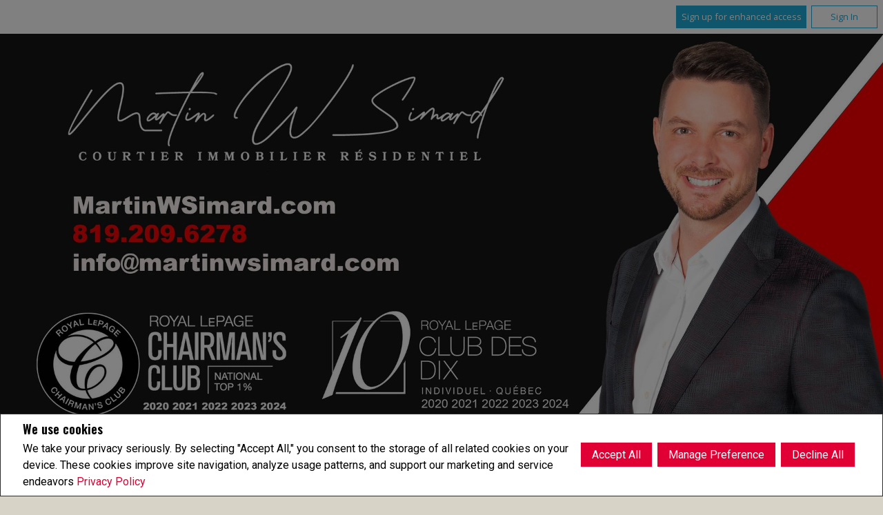

--- FILE ---
content_type: text/css
request_url: https://www.martinwsimard.com//templates/places/layout16/WEBSITE/colours2.css?x=0
body_size: 26191
content:
.icon{display:block;padding:.15em;width:1.5em;height:1.5em;text-indent:-9999px;overflow:hidden}body{background:#d7d3c7}ol,p,span li,ul{color:#000}a{color:#e00034}a:active,a:hover{color:#ad0028}a.button:active,a.button:hover{color:#fff}.information,fieldset li,fieldset ol,fieldset p,fieldset span,fieldset ul{color:#000}input[type=checkbox],input[type=email],input[type=radio],input[type=tel],input[type=text],select,textarea{border-color:#ccc;background:#fff;color:#000}input[type=checkbox]:focus,input[type=email]:focus,input[type=radio]:focus,input[type=tel]:focus,input[type=text]:focus,select:focus,textarea:focus{border-color:#c4c18e}.button,button:not(.more-button),input[type=button]{background:#e00034;color:#fff}.button a,button:not(.more-button) a,input[type=button] a{color:#fff}.button:hover,button:not(.more-button):hover,input[type=button]:hover{background:#1b1616;color:#fff}.button:hover a,button:not(.more-button):hover a,input[type=button]:hover a{color:#fff}input[type=submit]{color:#fff;background:#e00034}input[type=submit]:active,input[type=submit]:focus,input[type=submit]:hover{background:#1b1616}.main>.page:before{border-left-color:#555}.page--header-top{background:#252525}.page--header-top h1{color:#fff}.container--widget:not(.container--twitter-feed):not(.container--facebook-like-box){background:#fff}.banner-overlay{background:rgba(0,0,0,.45)}.information--company-name h1,.information--company-name h2,.information--company-name h3,.information--company-name h4,.information--company-name span,.information--company h1,.information--company h2,.information--company h3,.information--company h4,.information--company span,.information--header-title h1,.information--header-title h2,.information--header-title h3,.information--header-title h4,.information--header-title span{color:#fff}.Awards .section,.container--search,.information--text,.item--link,.page--article,.page--optout .container,.section--generic-article,.testimonials .testimonial{background:#fff}.page--article .information--text{background:transparent}.item--link:nth-child(2n){background:#f2f2f2}.contactUsForm input[type=text],.contactUsForm select,.contactUsForm textarea,.page--side-widget input[type=text],.page--side-widget select,.page--side-widget textarea{background:#fff}.page--legal{background:#1b1616;color:#fff}.page--footer{background:#fff}.mobile-nav.is-open,.nav-container,.sub-nav,.sub-nav-item{background:#adacac}.mobile-nav .menu-icon{background:#c4c18e}.nav-item>a,.nav-list>a,.sub-nav-item>a{color:#fff}.nav-item>a.current,.nav-item>a:active,.nav-item>a:hover,.nav-list>a.current,.nav-list>a:active,.nav-list>a:hover,.sub-nav-item>a.current,.sub-nav-item>a:active,.sub-nav-item>a:hover{color:#930022}@media only screen and (min-width:1024px){.nav-item:before{background:#fff}}.main-menu .navigation--language .item--language:hover a,.main-menu .navigation--language a{color:#fff}.main-menu .navigation--language .item--language:hover a:active,.main-menu .navigation--language .item--language:hover a:hover{color:#930022}.nav--underline{border-bottom:5px solid #c4c18e}.more-button{color:#fff;background:transparent}.more-button.is-open,.more-button:hover{color:#930022}.banner-navigation .next,.banner-navigation .prev{color:#fff}.banner-navigation .next span:before,.banner-navigation .prev span:before{background:rgba(37,37,37,.75)}.banner-navigation .next span:active:before,.banner-navigation .next span:hover:before,.banner-navigation .prev span:active:before,.banner-navigation .prev span:hover:before{background:#252525}.item--language{color:#fff}.more-button-icon{background-image:url(/templates/common/images/website/plus-sign_light.svg);background-repeat:no-repeat;background-color:transparent;-webkit-transition:.1s ease-in;-o-transition:.1s ease-in;transition:.1s ease-in}.hamburgerIcon span{background:#fff}.information--agent,.information--team,.section--information-team{color:#fff}.information--agent .email a,.information--team .email a,.section--information-team .email a{color:#e00034}.information--agent .email a:hover,.information--team .email a:hover,.section--information-team .email a:hover{color:#ad0028}.information--agent-desc{color:#fff}.contactMeForm input[type=checkbox],.contactMeForm input[type=radio],.contactMeForm input[type=text],.contactMeForm select,.contactMeForm textarea,.contactUsForm input[type=checkbox],.contactUsForm input[type=radio],.contactUsForm input[type=text],.contactUsForm select,.contactUsForm textarea,.dreamHomeForm input[type=checkbox],.dreamHomeForm input[type=radio],.dreamHomeForm input[type=text],.dreamHomeForm select,.dreamHomeForm textarea,.search-form.search-form--advanced input[type=checkbox],.search-form.search-form--advanced input[type=radio],.search-form.search-form--advanced input[type=text],.search-form.search-form--advanced select,.search-form.search-form--advanced textarea,.valuationForm input[type=checkbox],.valuationForm input[type=radio],.valuationForm input[type=text],.valuationForm select,.valuationForm textarea{background-color:#fff}.search--textbox input[type=text]{background:#323232}.search--textbox input[type=text]::-webkit-input-placeholder{color:#000}.search--textbox input[type=text]::-moz-placeholder{color:#000}.search--textbox input[type=text]::-ms-input-placeholder{color:#000}.search--textbox input[type=text]::placeholder{color:#000}.search-form select{background:#fff;color:#000}.search-form--top{border-bottom-color:#ccc}.search-form--submit input[type=button]{background:#e00034;color:#fff}.search-form--submit input[type=button]:hover{background:#1b1616;color:#fff}.section--company-info h2,.section--company-info p,.section--company-info span,.section--lead-capture a,.section--lead-capture h3,.section--lead-capture p,.section--lead-capture span{color:#fff}.button--agent{color:#000}.button--agent:hover{color:#e00034}.item--office .overlay,.media--featured-article .overlay{background-color:rgba(0,0,0,.6)}.item--office .overlay a,.media--featured-article .overlay a{color:#fff}.item--office .overlay a:active,.item--office .overlay a:hover,.media--featured-article .overlay a:active,.media--featured-article .overlay a:hover{color:#1b1616}.agent-info--information h2,.agent-info--information h3,.agent-info--information h4,.agent-info--information h5,.agent-info--information ol,.agent-info--information p,.agent-info--information ul,.agent-info--photo h2,.agent-info--photo h3,.agent-info--photo h4,.agent-info--photo h5,.agent-info--photo ol,.agent-info--photo p,.agent-info--photo ul,.team-info--photo h2,.team-info--photo h3,.team-info--photo h4,.team-info--photo h5,.team-info--photo ol,.team-info--photo p,.team-info--photo ul{color:#fff}.agent-info--photo .media--image{background:#d7d3c7}.agent-info--information{background:#a59d95;color:#fff}.agent-info--information a{color:#1b1616}.agent-info--information a:active,.agent-info--information a:hover{color:#fff}.information--featured-article:hover .overlay,.item--agent:hover .overlay,.media--featured-article:hover .overlay,.media--featured-listing:hover .overlay{background-color:rgba(0,0,0,.6)}.information--featured-article .overlay a,.item--agent .overlay a,.media--featured-article .overlay a,.media--featured-listing .overlay a{color:#fff;-webkit-transition:.2s ease;-o-transition:.2s ease;transition:.2s ease}.information--featured-article .overlay a:active,.information--featured-article .overlay a:hover,.item--agent .overlay a:active,.item--agent .overlay a:hover,.media--featured-article .overlay a:active,.media--featured-article .overlay a:hover,.media--featured-listing .overlay a:active,.media--featured-listing .overlay a:hover{color:#e00034;-webkit-transform:rotate(45deg);-ms-transform:rotate(45deg);transform:rotate(45deg)}.item--lead-capture .overlay{background:rgba(0,0,0,.65)}.item--lead-capture .section--lead-capture-bottom{background:#a59d95}.item--office a{color:#fff}.list-alphabet a,.pagination a,.paginationPage a{background:#e00034;color:#fff}.list-alphabet a.active,.list-alphabet a.selectedPage,.list-alphabet a:hover,.pagination a.active,.pagination a.selectedPage,.pagination a:hover,.paginationPage a.active,.paginationPage a.selectedPage,.paginationPage a:hover{background:#1b1616}.list-alphabet .icon-left-open,.pagination .icon-left-open,.paginationPage .icon-left-open{border-right-color:#e00034}.list-alphabet .icon-left-open:hover,.pagination .icon-left-open:hover,.paginationPage .icon-left-open:hover{border-right-color:#1b1616;background:transparent}.list-alphabet .icon-right-open,.pagination .icon-right-open,.paginationPage .icon-right-open{border-left-color:#e00034}.list-alphabet .icon-right-open:hover,.pagination .icon-right-open:hover,.paginationPage .icon-right-open:hover{border-left-color:#1b1616;background:transparent}.item--agent{border-color:#fff}.item--agent .information--agent a{color:#e00034}.item--agent .information--agent a:hover{color:#ad0028}.container--team .item--agent{background:#d7d3c7}.container--team .item--agent h2,.container--team .item--agent h3,.container--team .item--agent h3 a,.container--team .item--agent h4,.container--team .item--agent h5,.container--team .item--agent h6,.container--team .item--agent p{color:#fff}.item--featured-listing .section--listing-information{background:#fff}.item--featured-listing .information--sale{background:#000}.item--featured-listing .information--sale p{color:#fff}.item--agent-detail .section--agent-detail{background:#666}.item--agent-detail .section--agent-detail a,.item--agent-detail .section--agent-detail p,.item--agent-detail .section--agent-detail span{color:#fff}.item--agent-detail .section--agent-detail a:hover{color:#1b1616}.section--listing-style .listing-gallery:before{background:url("data:image/svg+xml;charset=utf-8,%3Csvg xmlns='http://www.w3.org/2000/svg' viewBox='0 0 43 43'%3E%3Ctitle%3Egrid%3C/title%3E%3Cpath fill='%23fff' d='M0 0h20v20H0zM23 0h20v20H23zM0 23h20v20H0zM23 23h20v20H23z'/%3E%3C/svg%3E");background-repeat:no-repeat;background-size:contain}.section--listing-style .listing-list:before{background:url("data:image/svg+xml;charset=utf-8,%3Csvg data-name='row' xmlns='http://www.w3.org/2000/svg' viewBox='0 0 43 43'%3E%3Ctitle%3Erow%3C/title%3E%3Cpath fill='%23fff' d='M0 0h43v20H0zM0 23h43v20H0z'/%3E%3C/svg%3E");background-repeat:no-repeat;background-size:contain}.section--listing-style label{background:#d9dadc}.section--listing-style label:hover .listing-gallery:before{background:url("data:image/svg+xml;charset=utf-8,%3Csvg xmlns='http://www.w3.org/2000/svg' viewBox='0 0 43 43'%3E%3Ctitle%3Egrid%3C/title%3E%3Cpath fill='%23c4c18e' d='M0 0h20v20H0zM23 0h20v20H23zM0 23h20v20H0zM23 23h20v20H23z'/%3E%3C/svg%3E");background-repeat:no-repeat;background-size:contain}.section--listing-style label:hover .listing-list:before{background:url("data:image/svg+xml;charset=utf-8,%3Csvg data-name='row' xmlns='http://www.w3.org/2000/svg' viewBox='0 0 43 43'%3E%3Ctitle%3Erow%3C/title%3E%3Cpath fill='%23c4c18e' d='M0 0h43v20H0zM0 23h43v20H0z'/%3E%3C/svg%3E");background-repeat:no-repeat;background-size:contain}.section--listing-style input[type=radio]:checked+.listing-gallery:before{background:url("data:image/svg+xml;charset=utf-8,%3Csvg xmlns='http://www.w3.org/2000/svg' viewBox='0 0 43 43'%3E%3Ctitle%3Egrid%3C/title%3E%3Cpath fill='%23c4c18e' d='M0 0h20v20H0zM23 0h20v20H23zM0 23h20v20H0zM23 23h20v20H23z'/%3E%3C/svg%3E");background-repeat:no-repeat;background-size:contain}.section--listing-style input[type=radio]:checked+.listing-list:before{background:url("data:image/svg+xml;charset=utf-8,%3Csvg data-name='row' xmlns='http://www.w3.org/2000/svg' viewBox='0 0 43 43'%3E%3Ctitle%3Erow%3C/title%3E%3Cpath fill='%23c4c18e' d='M0 0h43v20H0zM0 23h43v20H0z'/%3E%3C/svg%3E");background-repeat:no-repeat;background-size:contain}#allListings .item--featured-listing,.section--listing .item--featured-listing{background:#fff}#allListings .item--featured-listing .section--listing-information h2,#allListings .item--featured-listing .section--listing-information h3,#allListings .item--featured-listing .section--listing-information h4,#allListings .item--featured-listing .section--listing-information h5,#allListings .item--featured-listing .section--listing-information p,#allListings .item--featured-listing .section--listing-information span:not(.icon),.section--listing .item--featured-listing .section--listing-information h2,.section--listing .item--featured-listing .section--listing-information h3,.section--listing .item--featured-listing .section--listing-information h4,.section--listing .item--featured-listing .section--listing-information h5,.section--listing .item--featured-listing .section--listing-information p,.section--listing .item--featured-listing .section--listing-information span:not(.icon){color:#000}#allListings .item--featured-listing .overlay a:hover span,.section--listing .item--featured-listing .overlay a:hover span{color:#c4c18e}#allListings .item--featured-listing .overlay span,.section--listing .item--featured-listing .overlay span{color:#fff}#allListings .item--featured-listing .overlay span:hover,.section--listing .item--featured-listing .overlay span:hover{color:#c4c18e}#allListings .item--featured-listing .information--sale,#allListings .item--featured-listing .information--sale p,.section--listing .item--featured-listing .information--sale,.section--listing .item--featured-listing .information--sale p{color:#fff}#allListings .item--featured-listing .icon--bed,.section--listing .item--featured-listing .icon--bed{background:url("data:image/svg+xml;charset=utf-8,%3Csvg data-name='bed' xmlns='http://www.w3.org/2000/svg' viewBox='0 0 132 114.2'%3E%3Ctitle%3Ebed-icon%3C/title%3E%3Cpath d='M127.31 68.62l-1.24-9c-.1-.77-.21-1.52-.34-2.26a34 34 0 0 0-1.73-6.18 25.12 25.12 0 0 0-2.92-5.55 17.91 17.91 0 0 0 .5-4.1V17.8A17.85 17.85 0 0 0 103.82 0H29.66a17.84 17.84 0 0 0-17.79 17.8v23.73a17.43 17.43 0 0 0 .67 4.76 31.91 31.91 0 0 0-2.47 4.89A53.5 53.5 0 0 0 8 57.41c-.21.74-.4 1.49-.58 2.26l-1.34 7.7A16.34 16.34 0 0 0 0 80.09v34.11h7.42v-11.86h117.16v11.86H132V80.09a16.39 16.39 0 0 0-4.69-11.47zM19.28 17.8A10.39 10.39 0 0 1 29.66 7.42h74.16A10.39 10.39 0 0 1 114.2 17.8v22a14.87 14.87 0 0 0-5.93-1.23h-1.83a13.1 13.1 0 0 0 .35-3v-4.42A13.39 13.39 0 0 0 93.44 17.8H80.09a13.39 13.39 0 0 0-13.35 13.35v4.45a13.1 13.1 0 0 0 .35 3h-2.18a13.1 13.1 0 0 0 .35-3v-4.45A13.39 13.39 0 0 0 51.91 17.8H38.56a13.39 13.39 0 0 0-13.35 13.35v4.45a13.1 13.1 0 0 0 .35 3h-.35a13.56 13.56 0 0 0-5.93 1.31zm80.09 13.35v4.45a5.84 5.84 0 0 1-.82 3H75a5.84 5.84 0 0 1-.82-3v-4.45a5.94 5.94 0 0 1 5.93-5.94h13.35a5.94 5.94 0 0 1 5.91 5.94zm-41.53 0v4.45a5.84 5.84 0 0 1-.82 3H33.45a5.84 5.84 0 0 1-.82-3v-4.45a5.94 5.94 0 0 1 5.93-5.94h13.35a5.94 5.94 0 0 1 5.93 5.94zm-43.16 30C18.39 46 23.34 46 25.21 46h83.06c6.4 0 9.59 7.53 10.43 14.58v.13l.48 3.44a15.94 15.94 0 0 0-3.33-.35H16.13a17.36 17.36 0 0 0-1.92.12zm109.9 20.39v13.35H7.42v-14.8a8.82 8.82 0 0 1 8.71-8.9h99.74a8.82 8.82 0 0 1 8.71 8.9z'/%3E%3C/svg%3E");background-repeat:no-repeat;background-size:contain}#allListings .item--featured-listing .icon--bath,.section--listing .item--featured-listing .icon--bath{background:url("data:image/svg+xml;charset=utf-8,%3Csvg data-name='bath' xmlns='http://www.w3.org/2000/svg' viewBox='0 0 134 116.68'%3E%3Ctitle%3Ebath-icon%3C/title%3E%3Cpath d='M8.28 63.16v27.11a20.18 20.18 0 0 0 16.56 19.92v6.49h7.53v-6.18h68.51v6.17h7.52v-6.26a20.15 20.15 0 0 0 18.22-20.15v-27.1zm110.81 27.11a12.59 12.59 0 0 1-12.45 12.71H28.26a12.59 12.59 0 0 1-12.45-12.71V70.69h103.28zM15.81 53.5V17.69c0-7.45 2.6-10.11 9.93-10.16 6 0 8.43 1.91 9.38 5.24-7.23 1.92-12.54 8.1-12.47 15.27v3.73h35.17V28c0-8.3-7.47-14.36-15.1-15.63C41.12 4.22 35.43.05 25.77 0v3.77V0C14.19.06 8.32 6 8.32 17.69V53.5H0v7.53h134V53.5zM39.5 19.66h.32A11.84 11.84 0 0 1 49 24.24H31.22a10.31 10.31 0 0 1 8.28-4.58z'/%3E%3C/svg%3E");background-repeat:no-repeat;background-size:contain}#allListings .section--listing-information,.section--listing .section--listing-information{background:transparent}#allListings .is-list .listing-status p,.section--listing .is-list .listing-status p{border-color:#fff}.media--featured-listing,.section--listing-image{background:#dcdcdc}.information--open-house{background:#fff}.item--location{border-top-color:#ccc}.item--location:last-of-type{border-bottom-color:#ccc}.item--lead-capture .media{background:#a59d95}.item--lead-capture .media a{color:#fff}.item--lead-capture .media:hover{background:#e00034}.item--lead-capture .media:hover a{color:#fff}.item--featured-article{background:#1b1616}.information--featured-article,.information--featured-article a,.information--featured-article a:active,.information--featured-article a:hover,.information--featured-article p{color:#fff}.item--files{background:#fff}.social-media--icon{-webkit-transition:.3s ease;-o-transition:.3s ease;transition:.3s ease}.social-media--icon span:active,.social-media--icon span:active:before,.social-media--icon span:hover,.social-media--icon span:hover:before{color:#c4c18e}.section--social .social-media--icon span:after{background:#fff}.container--legal p,.container--legal span{color:#fff}.rates-small,.rates-small a,.rates-small h1,.rates-small h2,.rates-small h3,.rates-small h4,.rates-small h5,.rates-small h6,.rates-small p,.rates-small span{color:#000}.agentInfoContainer .icon-mail{background:url("data:image/svg+xml;charset=utf-8,%3Csvg data-name='mail' xmlns='http://www.w3.org/2000/svg' viewBox='0 0 32 32'%3E%3Ctitle%3Eemail-envelope%3C/title%3E%3Cpath d='M32 12.688v14.188c0 .75-.25 1.438-.813 2s-1.25.813-2.063.813H2.874c-.813 0-1.5-.25-2.063-.813s-.813-1.25-.813-2V12.688c.5.563 1.125 1.063 1.813 1.563 4.313 2.938 7.25 4.938 8.875 6.125.688.5 1.25.938 1.625 1.188.438.25 1 .563 1.688.875.75.25 1.375.438 2 .438s1.25-.188 2-.438c.688-.313 1.25-.625 1.688-.875.375-.25.938-.688 1.625-1.188 2.063-1.438 5-3.5 8.875-6.125.688-.5 1.313-1 1.813-1.563zm0-5.25c0 .938-.313 1.813-.875 2.688s-1.313 1.563-2.188 2.188c-4.438 3.125-7.25 5.063-8.375 5.813-.063.063-.375.25-.75.563-.375.25-.688.5-.938.688a9.19 9.19 0 0 0-.938.563c-.375.188-.688.375-1 .5-.375.063-.625.125-.938.125-.313 0-.563-.063-.938-.125-.313-.125-.625-.313-1-.5a9.19 9.19 0 0 0-.938-.563c-.25-.188-.563-.438-.938-.688-.375-.313-.688-.5-.75-.563-1.125-.75-2.688-1.875-4.688-3.25-2.063-1.438-3.25-2.25-3.688-2.563-.75-.5-1.438-1.188-2.063-2.063-.688-.875-1-1.688-1-2.438 0-.938.25-1.688.75-2.313s1.188-.938 2.125-.938h26.25c.813 0 1.438.313 2 .875s.875 1.188.875 2z' fill='%231b1616'/%3E%3C/svg%3E");background-repeat:no-repeat;background-size:contain;-webkit-transition:.3s ease;-o-transition:.3s ease;transition:.3s ease}.agentInfoContainer .icon-mail:hover{background:url("data:image/svg+xml;charset=utf-8,%3Csvg data-name='mail' xmlns='http://www.w3.org/2000/svg' viewBox='0 0 32 32'%3E%3Ctitle%3Eemail-envelope%3C/title%3E%3Cpath d='M32 12.688v14.188c0 .75-.25 1.438-.813 2s-1.25.813-2.063.813H2.874c-.813 0-1.5-.25-2.063-.813s-.813-1.25-.813-2V12.688c.5.563 1.125 1.063 1.813 1.563 4.313 2.938 7.25 4.938 8.875 6.125.688.5 1.25.938 1.625 1.188.438.25 1 .563 1.688.875.75.25 1.375.438 2 .438s1.25-.188 2-.438c.688-.313 1.25-.625 1.688-.875.375-.25.938-.688 1.625-1.188 2.063-1.438 5-3.5 8.875-6.125.688-.5 1.313-1 1.813-1.563zm0-5.25c0 .938-.313 1.813-.875 2.688s-1.313 1.563-2.188 2.188c-4.438 3.125-7.25 5.063-8.375 5.813-.063.063-.375.25-.75.563-.375.25-.688.5-.938.688a9.19 9.19 0 0 0-.938.563c-.375.188-.688.375-1 .5-.375.063-.625.125-.938.125-.313 0-.563-.063-.938-.125-.313-.125-.625-.313-1-.5a9.19 9.19 0 0 0-.938-.563c-.25-.188-.563-.438-.938-.688-.375-.313-.688-.5-.75-.563-1.125-.75-2.688-1.875-4.688-3.25-2.063-1.438-3.25-2.25-3.688-2.563-.75-.5-1.438-1.188-2.063-2.063-.688-.875-1-1.688-1-2.438 0-.938.25-1.688.75-2.313s1.188-.938 2.125-.938h26.25c.813 0 1.438.313 2 .875s.875 1.188.875 2z' fill='%23c4c18e'/%3E%3C/svg%3E");background-repeat:no-repeat;background-size:contain}#footerCompanyInfo h1,#footerCompanyInfo h2,#footerCompanyInfo h3,#footerCompanyInfo h4,#footerCompanyInfo li,#footerCompanyInfo ol,#footerCompanyInfo p,#footerCompanyInfo span,#footerCompanyInfo td,#footerCompanyInfo tr,#footerCompanyInfo ul,#listingDetailPopUp h1,#listingDetailPopUp h2,#listingDetailPopUp h3,#listingDetailPopUp h4,#listingDetailPopUp li,#listingDetailPopUp ol,#listingDetailPopUp p,#listingDetailPopUp span,#listingDetailPopUp td,#listingDetailPopUp tr,#listingDetailPopUp ul,.agentInfo h1,.agentInfo h2,.agentInfo h3,.agentInfo h4,.agentInfo li,.agentInfo ol,.agentInfo p,.agentInfo span,.agentInfo td,.agentInfo tr,.agentInfo ul,.footerContainer h1,.footerContainer h2,.footerContainer h3,.footerContainer h4,.footerContainer li,.footerContainer ol,.footerContainer p,.footerContainer span,.footerContainer td,.footerContainer tr,.footerContainer ul,.teamInfo h1,.teamInfo h2,.teamInfo h3,.teamInfo h4,.teamInfo li,.teamInfo ol,.teamInfo p,.teamInfo span,.teamInfo td,.teamInfo tr,.teamInfo ul{color:#000}.getMoreInfoDialog.ui-dialog .ui-dialog-titlebar-close,.getMoreInfoDialog.ui-dialog .ui-dialog-titlebar-close.ui-state-hover{border:1px solid #ccc;color:#000}form#getMoreInfo input{border:1px solid #ccc;background-color:#fff}form#getMoreInfo input:focus{border-color:#c4c18e}.protectionProgram a{color:#fff}.protectionProgram a:hover{color:#ad0028}footer .protectionProgram a{color:#000}footer .protectionProgram a:active span,footer .protectionProgram a:hover span{color:#ad0028}.container--form-success{background-color:#fff}.container--form-success p.formSubmitMsg{color:#000}#listing-details .sale-lease-container span{background:#a59d95;color:#fff}#listing-details .listing-details__top-info:after{border:1px solid #c4c18e;background:#c4c18e}#listing-details .open-house-container{background:#c4c18e}#listing-details .article-container,#listing-details .item__agent,#listing-details .item__brokerage{background:#fff}#listing-details .article-container .information--agent,#listing-details .item__agent .information--agent,#listing-details .item__brokerage .information--agent{color:#000}#listing-details .bottom-container .item__form,#listing-details .listing-details__aside .item__form{background:#fff}#listing-details .image-gallery__arrow{background:#1b1616}#listing-details .image-gallery__arrow span{color:#fff}#listing-details .image-gallery__arrow:hover{background:#c4c18e}#listing-details .listing-details__expense-container li,#listing-details .listing-details__feature-container li,#listing-details .listing-details__room-container li,#listing-details .summary-list li{border-bottom:1px solid #ccc}#listing-details .action-button{color:#000}#listing-details .listing-details__top-3 .ll-score{background:#c4c18e}#listing-details .listing-details__top-3 .ll-module__item svg{fill:#fff;stroke:#fff}#listing-details .listing-details__top-3 .ll-score{color:#fff}#listing-details .listing-details__top-3 .ll-score__badge{border:1px solid #fff}#listing-details .room-conversion-container .unit-container{background:#d7d3c7}#listing-details .room-conversion-container .unit-container.active{background:#c4c18e}#listing-details .map-container{background:#fff}#listing-details .tab{background:#ccc7b8;border-top:10px solid #d7d3c7}#listing-details .tab.active{border-top:10px solid #c4c18e;background:#fff}#listing-details .map-container__ll [data-widget=LocalProfile] [data-module=SectionTabs] [data-collection=profile-texts] .ll-module__list .ll-module__item.ll-module__item--showcased,#listing-details .map-container__ll div[data-widget=LocalProfile] .ll-module__item--showcased .ll-geography-score:before{background:#c4c18e}#listing-details .map-container__ll div[data-widget=LocalProfile] .ll-module__item--showcased .ll-geography-score .ll-geography-score__icon{fill:#fff!important}.neighbourhood-widget .loader{border-color:#ddd;border-top-color:#c4c18e}.neighbourhood-widget .form-container{border-color:#ccc}.neighbourhood-widget .neighbourhood-price-container:after{border-top-color:#c4c18e}.neighbourhood-widget .item--featured-listing .information--listing-bottom .price{color:#000}.page--inner-community .slick-arrow{background:#1b1616}.page--inner-community .slick-arrow span{color:#fff}.page--inner-community .slick-arrow:hover{background:#c4c18e}.page--inner-community .form-container{border-color:#ccc}.page--inner-community .neighbourhood-price-container:after{border-top-color:#c4c18e}.container--team-info{background:#a59d95;color:#fff}.container--team-info .email a{color:#1b1616}.container--team-info .email a:active,.container--team-info .email a:hover{color:#fff}.container--team .item--agent{border:none;background:#a59d95}.container--team .item--agent .information,.container--team .item--agent h2,.container--team .item--agent h3,.container--team .item--agent h4,.container--team .item--agent h5,.container--team .item--agent h6,.container--team .item--agent p{color:#fff}.container--team .item--agent .information a,.container--team .item--agent h2 a,.container--team .item--agent h3 a,.container--team .item--agent h4 a,.container--team .item--agent h5 a,.container--team .item--agent h6 a,.container--team .item--agent p a{color:#1b1616}.container--team .item--agent .information a:active,.container--team .item--agent .information a:hover,.container--team .item--agent .name a,.container--team .item--agent h2 a:active,.container--team .item--agent h2 a:hover,.container--team .item--agent h3 a:active,.container--team .item--agent h3 a:hover,.container--team .item--agent h4 a:active,.container--team .item--agent h4 a:hover,.container--team .item--agent h5 a:active,.container--team .item--agent h5 a:hover,.container--team .item--agent h6 a:active,.container--team .item--agent h6 a:hover,.container--team .item--agent p a:active,.container--team .item--agent p a:hover{color:#fff}.container--team .item--agent .email a,.container--team .item--agent span a{color:#1b1616}.container--team .item--agent .email a:active,.container--team .item--agent .email a:hover,.container--team .item--agent span a:active,.container--team .item--agent span a:hover{color:#fff}.page--call-action{background:#a59d95}.page--call-action a,.page--call-action p,.whiteLink{color:#fff}
/*# sourceMappingURL=maps/colours2.css.map */


--- FILE ---
content_type: text/css
request_url: https://www.martinwsimard.com/hosted/websites/193154/custom.css
body_size: 663
content:
/* FR 192565 | EN 193154 */

.t2419 .page.page--header-bottom {
    max-height: initial !important;
}

.t2419 .mobile-nav.is-open,
.t2419 .nav-container,
.t2419 .sub-nav,
.t2419 .sub-nav-item {
    background: #e93831;
}

.t2419 .mobile-nav .menu-icon {
    background: #dc2720;
}

.t2419 .nav-item>a.current,
.t2419 .nav-item>a:active,
.t2419 .nav-item>a:hover,
.t2419 .nav-list>a.current,
.t2419 .nav-list>a:active,
.t2419 .nav-list>a:hover,
.t2419 .sub-nav-item>a.current,
.t2419 .sub-nav-item>a:active,
.t2419 .sub-nav-item>a:hover {
    color: #000;
}

@media only screen and (min-width: 600px) {
    .t2419 .page--header-top {
        display: none;
    }
}